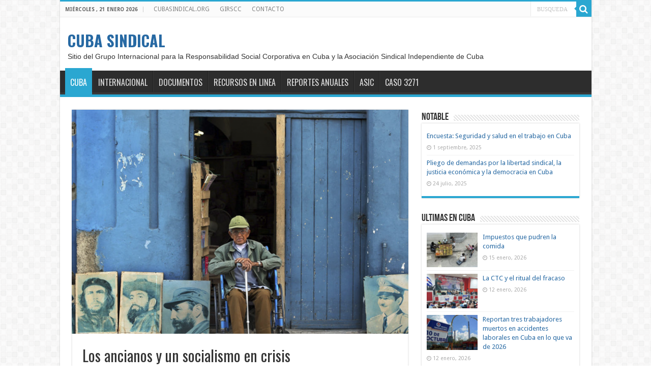

--- FILE ---
content_type: text/html; charset=UTF-8
request_url: https://www.cubasindical.org/los-ancianos-y-un-socialismo-en-crisis/
body_size: 17745
content:
<!DOCTYPE html>
<html lang="es" prefix="og: https://ogp.me/ns#" prefix="og: http://ogp.me/ns#">
<head>
<meta charset="UTF-8" />
<link rel="pingback" href="https://www.cubasindical.org/xmlrpc.php" />
<meta property="og:title" content="Los ancianos y un socialismo en crisis - CUBA SINDICAL"/>
<meta property="og:type" content="article"/>
<meta property="og:description" content="La incertidumbre de la población crece entre los tecnicismos y las ambivalencias de los funcionarios"/>
<meta property="og:url" content="https://www.cubasindical.org/los-ancianos-y-un-socialismo-en-crisis/"/>
<meta property="og:site_name" content="CUBA SINDICAL"/>
<meta property="og:image" content="https://www.cubasindical.org/wp-content/uploads/2020/11/anciano.png" />

<!-- Search Engine Optimization by Rank Math - https://rankmath.com/ -->
<title>Los ancianos y un socialismo en crisis - CUBA SINDICAL</title>
<meta name="description" content="La incertidumbre de la población crece entre los tecnicismos y las ambivalencias de los funcionarios que aparecen en los medios."/>
<meta name="robots" content="index, follow, max-snippet:-1, max-video-preview:-1, max-image-preview:large"/>
<link rel="canonical" href="https://www.cubasindical.org/los-ancianos-y-un-socialismo-en-crisis/" />
<meta property="og:locale" content="es_ES" />
<meta property="og:type" content="article" />
<meta property="og:title" content="Los ancianos y un socialismo en crisis - CUBA SINDICAL" />
<meta property="og:description" content="La incertidumbre de la población crece entre los tecnicismos y las ambivalencias de los funcionarios que aparecen en los medios." />
<meta property="og:url" content="https://www.cubasindical.org/los-ancianos-y-un-socialismo-en-crisis/" />
<meta property="og:site_name" content="CUBA SINDICAL" />
<meta property="article:tag" content="Jubilados" />
<meta property="article:tag" content="Reforma salarial" />
<meta property="article:section" content="Cuba" />
<meta property="og:updated_time" content="2021-03-24T19:12:16-04:00" />
<meta property="og:image" content="https://www.cubasindical.org/wp-content/uploads/2020/11/anciano.png" />
<meta property="og:image:secure_url" content="https://www.cubasindical.org/wp-content/uploads/2020/11/anciano.png" />
<meta property="og:image:width" content="1050" />
<meta property="og:image:height" content="700" />
<meta property="og:image:alt" content="Los ancianos y un socialismo en crisis" />
<meta property="og:image:type" content="image/png" />
<meta property="article:published_time" content="2020-11-25T14:04:32-05:00" />
<meta property="article:modified_time" content="2021-03-24T19:12:16-04:00" />
<meta name="twitter:card" content="summary_large_image" />
<meta name="twitter:title" content="Los ancianos y un socialismo en crisis - CUBA SINDICAL" />
<meta name="twitter:description" content="La incertidumbre de la población crece entre los tecnicismos y las ambivalencias de los funcionarios que aparecen en los medios." />
<meta name="twitter:image" content="https://www.cubasindical.org/wp-content/uploads/2020/11/anciano.png" />
<meta name="twitter:label1" content="Written by" />
<meta name="twitter:data1" content="Jorge Olivera Castillo" />
<meta name="twitter:label2" content="Time to read" />
<meta name="twitter:data2" content="3 minutes" />
<script type="application/ld+json" class="rank-math-schema">{"@context":"https://schema.org","@graph":[{"@type":"Organization","@id":"https://www.cubasindical.org/#organization","name":"GIRSCC","url":"https://www.cubasindical.org"},{"@type":"WebSite","@id":"https://www.cubasindical.org/#website","url":"https://www.cubasindical.org","name":"CUBA SINDICAL","publisher":{"@id":"https://www.cubasindical.org/#organization"},"inLanguage":"es"},{"@type":"ImageObject","@id":"https://www.cubasindical.org/wp-content/uploads/2020/11/anciano.png","url":"https://www.cubasindical.org/wp-content/uploads/2020/11/anciano.png","width":"1050","height":"700","inLanguage":"es"},{"@type":"WebPage","@id":"https://www.cubasindical.org/los-ancianos-y-un-socialismo-en-crisis/#webpage","url":"https://www.cubasindical.org/los-ancianos-y-un-socialismo-en-crisis/","name":"Los ancianos y un socialismo en crisis - CUBA SINDICAL","datePublished":"2020-11-25T14:04:32-05:00","dateModified":"2021-03-24T19:12:16-04:00","isPartOf":{"@id":"https://www.cubasindical.org/#website"},"primaryImageOfPage":{"@id":"https://www.cubasindical.org/wp-content/uploads/2020/11/anciano.png"},"inLanguage":"es"},{"@type":"Person","@id":"https://www.cubasindical.org/tag/jorge-olivera-castillo/","name":"Jorge Olivera Castillo","url":"https://www.cubasindical.org/tag/jorge-olivera-castillo/","image":{"@type":"ImageObject","@id":"https://secure.gravatar.com/avatar/98721dcdd05b1f52da5bdedeb14ff8998a14b5d565c5426c4e123be5045a8200?s=96&amp;d=mm&amp;r=g","url":"https://secure.gravatar.com/avatar/98721dcdd05b1f52da5bdedeb14ff8998a14b5d565c5426c4e123be5045a8200?s=96&amp;d=mm&amp;r=g","caption":"Jorge Olivera Castillo","inLanguage":"es"},"worksFor":{"@id":"https://www.cubasindical.org/#organization"}},{"@type":"BlogPosting","headline":"Los ancianos y un socialismo en crisis - CUBA SINDICAL","datePublished":"2020-11-25T14:04:32-05:00","dateModified":"2021-03-24T19:12:16-04:00","articleSection":"Cuba","author":{"@id":"https://www.cubasindical.org/tag/jorge-olivera-castillo/","name":"Jorge Olivera Castillo"},"publisher":{"@id":"https://www.cubasindical.org/#organization"},"description":"La incertidumbre de la poblaci\u00f3n crece entre los tecnicismos y las ambivalencias de los funcionarios que aparecen en los medios.","name":"Los ancianos y un socialismo en crisis - CUBA SINDICAL","@id":"https://www.cubasindical.org/los-ancianos-y-un-socialismo-en-crisis/#richSnippet","isPartOf":{"@id":"https://www.cubasindical.org/los-ancianos-y-un-socialismo-en-crisis/#webpage"},"image":{"@id":"https://www.cubasindical.org/wp-content/uploads/2020/11/anciano.png"},"inLanguage":"es","mainEntityOfPage":{"@id":"https://www.cubasindical.org/los-ancianos-y-un-socialismo-en-crisis/#webpage"}}]}</script>
<!-- /Rank Math WordPress SEO plugin -->

<link rel='dns-prefetch' href='//www.cubasindical.org' />
<link rel='dns-prefetch' href='//fonts.googleapis.com' />
<link rel="alternate" type="application/rss+xml" title="CUBA SINDICAL &raquo; Feed" href="https://www.cubasindical.org/feed/" />
<style id='wp-img-auto-sizes-contain-inline-css' type='text/css'>
img:is([sizes=auto i],[sizes^="auto," i]){contain-intrinsic-size:3000px 1500px}
/*# sourceURL=wp-img-auto-sizes-contain-inline-css */
</style>
<link rel='stylesheet' id='embedpress-css-css' href='https://www.cubasindical.org/wp-content/plugins/embedpress/assets/css/embedpress.css' type='text/css' media='all' />
<link rel='stylesheet' id='embedpress-blocks-style-css' href='https://www.cubasindical.org/wp-content/plugins/embedpress/assets/css/blocks.build.css' type='text/css' media='all' />
<style id='wp-emoji-styles-inline-css' type='text/css'>

	img.wp-smiley, img.emoji {
		display: inline !important;
		border: none !important;
		box-shadow: none !important;
		height: 1em !important;
		width: 1em !important;
		margin: 0 0.07em !important;
		vertical-align: -0.1em !important;
		background: none !important;
		padding: 0 !important;
	}
/*# sourceURL=wp-emoji-styles-inline-css */
</style>
<style id='wp-block-library-inline-css' type='text/css'>
:root{--wp-block-synced-color:#7a00df;--wp-block-synced-color--rgb:122,0,223;--wp-bound-block-color:var(--wp-block-synced-color);--wp-editor-canvas-background:#ddd;--wp-admin-theme-color:#007cba;--wp-admin-theme-color--rgb:0,124,186;--wp-admin-theme-color-darker-10:#006ba1;--wp-admin-theme-color-darker-10--rgb:0,107,160.5;--wp-admin-theme-color-darker-20:#005a87;--wp-admin-theme-color-darker-20--rgb:0,90,135;--wp-admin-border-width-focus:2px}@media (min-resolution:192dpi){:root{--wp-admin-border-width-focus:1.5px}}.wp-element-button{cursor:pointer}:root .has-very-light-gray-background-color{background-color:#eee}:root .has-very-dark-gray-background-color{background-color:#313131}:root .has-very-light-gray-color{color:#eee}:root .has-very-dark-gray-color{color:#313131}:root .has-vivid-green-cyan-to-vivid-cyan-blue-gradient-background{background:linear-gradient(135deg,#00d084,#0693e3)}:root .has-purple-crush-gradient-background{background:linear-gradient(135deg,#34e2e4,#4721fb 50%,#ab1dfe)}:root .has-hazy-dawn-gradient-background{background:linear-gradient(135deg,#faaca8,#dad0ec)}:root .has-subdued-olive-gradient-background{background:linear-gradient(135deg,#fafae1,#67a671)}:root .has-atomic-cream-gradient-background{background:linear-gradient(135deg,#fdd79a,#004a59)}:root .has-nightshade-gradient-background{background:linear-gradient(135deg,#330968,#31cdcf)}:root .has-midnight-gradient-background{background:linear-gradient(135deg,#020381,#2874fc)}:root{--wp--preset--font-size--normal:16px;--wp--preset--font-size--huge:42px}.has-regular-font-size{font-size:1em}.has-larger-font-size{font-size:2.625em}.has-normal-font-size{font-size:var(--wp--preset--font-size--normal)}.has-huge-font-size{font-size:var(--wp--preset--font-size--huge)}.has-text-align-center{text-align:center}.has-text-align-left{text-align:left}.has-text-align-right{text-align:right}.has-fit-text{white-space:nowrap!important}#end-resizable-editor-section{display:none}.aligncenter{clear:both}.items-justified-left{justify-content:flex-start}.items-justified-center{justify-content:center}.items-justified-right{justify-content:flex-end}.items-justified-space-between{justify-content:space-between}.screen-reader-text{border:0;clip-path:inset(50%);height:1px;margin:-1px;overflow:hidden;padding:0;position:absolute;width:1px;word-wrap:normal!important}.screen-reader-text:focus{background-color:#ddd;clip-path:none;color:#444;display:block;font-size:1em;height:auto;left:5px;line-height:normal;padding:15px 23px 14px;text-decoration:none;top:5px;width:auto;z-index:100000}html :where(.has-border-color){border-style:solid}html :where([style*=border-top-color]){border-top-style:solid}html :where([style*=border-right-color]){border-right-style:solid}html :where([style*=border-bottom-color]){border-bottom-style:solid}html :where([style*=border-left-color]){border-left-style:solid}html :where([style*=border-width]){border-style:solid}html :where([style*=border-top-width]){border-top-style:solid}html :where([style*=border-right-width]){border-right-style:solid}html :where([style*=border-bottom-width]){border-bottom-style:solid}html :where([style*=border-left-width]){border-left-style:solid}html :where(img[class*=wp-image-]){height:auto;max-width:100%}:where(figure){margin:0 0 1em}html :where(.is-position-sticky){--wp-admin--admin-bar--position-offset:var(--wp-admin--admin-bar--height,0px)}@media screen and (max-width:600px){html :where(.is-position-sticky){--wp-admin--admin-bar--position-offset:0px}}

/*# sourceURL=wp-block-library-inline-css */
</style><style id='wp-block-paragraph-inline-css' type='text/css'>
.is-small-text{font-size:.875em}.is-regular-text{font-size:1em}.is-large-text{font-size:2.25em}.is-larger-text{font-size:3em}.has-drop-cap:not(:focus):first-letter{float:left;font-size:8.4em;font-style:normal;font-weight:100;line-height:.68;margin:.05em .1em 0 0;text-transform:uppercase}body.rtl .has-drop-cap:not(:focus):first-letter{float:none;margin-left:.1em}p.has-drop-cap.has-background{overflow:hidden}:root :where(p.has-background){padding:1.25em 2.375em}:where(p.has-text-color:not(.has-link-color)) a{color:inherit}p.has-text-align-left[style*="writing-mode:vertical-lr"],p.has-text-align-right[style*="writing-mode:vertical-rl"]{rotate:180deg}
/*# sourceURL=https://www.cubasindical.org/wp-includes/blocks/paragraph/style.min.css */
</style>
<style id='global-styles-inline-css' type='text/css'>
:root{--wp--preset--aspect-ratio--square: 1;--wp--preset--aspect-ratio--4-3: 4/3;--wp--preset--aspect-ratio--3-4: 3/4;--wp--preset--aspect-ratio--3-2: 3/2;--wp--preset--aspect-ratio--2-3: 2/3;--wp--preset--aspect-ratio--16-9: 16/9;--wp--preset--aspect-ratio--9-16: 9/16;--wp--preset--color--black: #000000;--wp--preset--color--cyan-bluish-gray: #abb8c3;--wp--preset--color--white: #ffffff;--wp--preset--color--pale-pink: #f78da7;--wp--preset--color--vivid-red: #cf2e2e;--wp--preset--color--luminous-vivid-orange: #ff6900;--wp--preset--color--luminous-vivid-amber: #fcb900;--wp--preset--color--light-green-cyan: #7bdcb5;--wp--preset--color--vivid-green-cyan: #00d084;--wp--preset--color--pale-cyan-blue: #8ed1fc;--wp--preset--color--vivid-cyan-blue: #0693e3;--wp--preset--color--vivid-purple: #9b51e0;--wp--preset--gradient--vivid-cyan-blue-to-vivid-purple: linear-gradient(135deg,rgb(6,147,227) 0%,rgb(155,81,224) 100%);--wp--preset--gradient--light-green-cyan-to-vivid-green-cyan: linear-gradient(135deg,rgb(122,220,180) 0%,rgb(0,208,130) 100%);--wp--preset--gradient--luminous-vivid-amber-to-luminous-vivid-orange: linear-gradient(135deg,rgb(252,185,0) 0%,rgb(255,105,0) 100%);--wp--preset--gradient--luminous-vivid-orange-to-vivid-red: linear-gradient(135deg,rgb(255,105,0) 0%,rgb(207,46,46) 100%);--wp--preset--gradient--very-light-gray-to-cyan-bluish-gray: linear-gradient(135deg,rgb(238,238,238) 0%,rgb(169,184,195) 100%);--wp--preset--gradient--cool-to-warm-spectrum: linear-gradient(135deg,rgb(74,234,220) 0%,rgb(151,120,209) 20%,rgb(207,42,186) 40%,rgb(238,44,130) 60%,rgb(251,105,98) 80%,rgb(254,248,76) 100%);--wp--preset--gradient--blush-light-purple: linear-gradient(135deg,rgb(255,206,236) 0%,rgb(152,150,240) 100%);--wp--preset--gradient--blush-bordeaux: linear-gradient(135deg,rgb(254,205,165) 0%,rgb(254,45,45) 50%,rgb(107,0,62) 100%);--wp--preset--gradient--luminous-dusk: linear-gradient(135deg,rgb(255,203,112) 0%,rgb(199,81,192) 50%,rgb(65,88,208) 100%);--wp--preset--gradient--pale-ocean: linear-gradient(135deg,rgb(255,245,203) 0%,rgb(182,227,212) 50%,rgb(51,167,181) 100%);--wp--preset--gradient--electric-grass: linear-gradient(135deg,rgb(202,248,128) 0%,rgb(113,206,126) 100%);--wp--preset--gradient--midnight: linear-gradient(135deg,rgb(2,3,129) 0%,rgb(40,116,252) 100%);--wp--preset--font-size--small: 13px;--wp--preset--font-size--medium: 20px;--wp--preset--font-size--large: 36px;--wp--preset--font-size--x-large: 42px;--wp--preset--font-size--pequena: 14px;--wp--preset--font-size--normal: 18px;--wp--preset--font-size--grande: 24px;--wp--preset--font-size--enorme: 32px;--wp--preset--spacing--20: 0.44rem;--wp--preset--spacing--30: 0.67rem;--wp--preset--spacing--40: 1rem;--wp--preset--spacing--50: 1.5rem;--wp--preset--spacing--60: 2.25rem;--wp--preset--spacing--70: 3.38rem;--wp--preset--spacing--80: 5.06rem;--wp--preset--shadow--natural: 6px 6px 9px rgba(0, 0, 0, 0.2);--wp--preset--shadow--deep: 12px 12px 50px rgba(0, 0, 0, 0.4);--wp--preset--shadow--sharp: 6px 6px 0px rgba(0, 0, 0, 0.2);--wp--preset--shadow--outlined: 6px 6px 0px -3px rgb(255, 255, 255), 6px 6px rgb(0, 0, 0);--wp--preset--shadow--crisp: 6px 6px 0px rgb(0, 0, 0);}:where(.is-layout-flex){gap: 0.5em;}:where(.is-layout-grid){gap: 0.5em;}body .is-layout-flex{display: flex;}.is-layout-flex{flex-wrap: wrap;align-items: center;}.is-layout-flex > :is(*, div){margin: 0;}body .is-layout-grid{display: grid;}.is-layout-grid > :is(*, div){margin: 0;}:where(.wp-block-columns.is-layout-flex){gap: 2em;}:where(.wp-block-columns.is-layout-grid){gap: 2em;}:where(.wp-block-post-template.is-layout-flex){gap: 1.25em;}:where(.wp-block-post-template.is-layout-grid){gap: 1.25em;}.has-black-color{color: var(--wp--preset--color--black) !important;}.has-cyan-bluish-gray-color{color: var(--wp--preset--color--cyan-bluish-gray) !important;}.has-white-color{color: var(--wp--preset--color--white) !important;}.has-pale-pink-color{color: var(--wp--preset--color--pale-pink) !important;}.has-vivid-red-color{color: var(--wp--preset--color--vivid-red) !important;}.has-luminous-vivid-orange-color{color: var(--wp--preset--color--luminous-vivid-orange) !important;}.has-luminous-vivid-amber-color{color: var(--wp--preset--color--luminous-vivid-amber) !important;}.has-light-green-cyan-color{color: var(--wp--preset--color--light-green-cyan) !important;}.has-vivid-green-cyan-color{color: var(--wp--preset--color--vivid-green-cyan) !important;}.has-pale-cyan-blue-color{color: var(--wp--preset--color--pale-cyan-blue) !important;}.has-vivid-cyan-blue-color{color: var(--wp--preset--color--vivid-cyan-blue) !important;}.has-vivid-purple-color{color: var(--wp--preset--color--vivid-purple) !important;}.has-black-background-color{background-color: var(--wp--preset--color--black) !important;}.has-cyan-bluish-gray-background-color{background-color: var(--wp--preset--color--cyan-bluish-gray) !important;}.has-white-background-color{background-color: var(--wp--preset--color--white) !important;}.has-pale-pink-background-color{background-color: var(--wp--preset--color--pale-pink) !important;}.has-vivid-red-background-color{background-color: var(--wp--preset--color--vivid-red) !important;}.has-luminous-vivid-orange-background-color{background-color: var(--wp--preset--color--luminous-vivid-orange) !important;}.has-luminous-vivid-amber-background-color{background-color: var(--wp--preset--color--luminous-vivid-amber) !important;}.has-light-green-cyan-background-color{background-color: var(--wp--preset--color--light-green-cyan) !important;}.has-vivid-green-cyan-background-color{background-color: var(--wp--preset--color--vivid-green-cyan) !important;}.has-pale-cyan-blue-background-color{background-color: var(--wp--preset--color--pale-cyan-blue) !important;}.has-vivid-cyan-blue-background-color{background-color: var(--wp--preset--color--vivid-cyan-blue) !important;}.has-vivid-purple-background-color{background-color: var(--wp--preset--color--vivid-purple) !important;}.has-black-border-color{border-color: var(--wp--preset--color--black) !important;}.has-cyan-bluish-gray-border-color{border-color: var(--wp--preset--color--cyan-bluish-gray) !important;}.has-white-border-color{border-color: var(--wp--preset--color--white) !important;}.has-pale-pink-border-color{border-color: var(--wp--preset--color--pale-pink) !important;}.has-vivid-red-border-color{border-color: var(--wp--preset--color--vivid-red) !important;}.has-luminous-vivid-orange-border-color{border-color: var(--wp--preset--color--luminous-vivid-orange) !important;}.has-luminous-vivid-amber-border-color{border-color: var(--wp--preset--color--luminous-vivid-amber) !important;}.has-light-green-cyan-border-color{border-color: var(--wp--preset--color--light-green-cyan) !important;}.has-vivid-green-cyan-border-color{border-color: var(--wp--preset--color--vivid-green-cyan) !important;}.has-pale-cyan-blue-border-color{border-color: var(--wp--preset--color--pale-cyan-blue) !important;}.has-vivid-cyan-blue-border-color{border-color: var(--wp--preset--color--vivid-cyan-blue) !important;}.has-vivid-purple-border-color{border-color: var(--wp--preset--color--vivid-purple) !important;}.has-vivid-cyan-blue-to-vivid-purple-gradient-background{background: var(--wp--preset--gradient--vivid-cyan-blue-to-vivid-purple) !important;}.has-light-green-cyan-to-vivid-green-cyan-gradient-background{background: var(--wp--preset--gradient--light-green-cyan-to-vivid-green-cyan) !important;}.has-luminous-vivid-amber-to-luminous-vivid-orange-gradient-background{background: var(--wp--preset--gradient--luminous-vivid-amber-to-luminous-vivid-orange) !important;}.has-luminous-vivid-orange-to-vivid-red-gradient-background{background: var(--wp--preset--gradient--luminous-vivid-orange-to-vivid-red) !important;}.has-very-light-gray-to-cyan-bluish-gray-gradient-background{background: var(--wp--preset--gradient--very-light-gray-to-cyan-bluish-gray) !important;}.has-cool-to-warm-spectrum-gradient-background{background: var(--wp--preset--gradient--cool-to-warm-spectrum) !important;}.has-blush-light-purple-gradient-background{background: var(--wp--preset--gradient--blush-light-purple) !important;}.has-blush-bordeaux-gradient-background{background: var(--wp--preset--gradient--blush-bordeaux) !important;}.has-luminous-dusk-gradient-background{background: var(--wp--preset--gradient--luminous-dusk) !important;}.has-pale-ocean-gradient-background{background: var(--wp--preset--gradient--pale-ocean) !important;}.has-electric-grass-gradient-background{background: var(--wp--preset--gradient--electric-grass) !important;}.has-midnight-gradient-background{background: var(--wp--preset--gradient--midnight) !important;}.has-small-font-size{font-size: var(--wp--preset--font-size--small) !important;}.has-medium-font-size{font-size: var(--wp--preset--font-size--medium) !important;}.has-large-font-size{font-size: var(--wp--preset--font-size--large) !important;}.has-x-large-font-size{font-size: var(--wp--preset--font-size--x-large) !important;}
/*# sourceURL=global-styles-inline-css */
</style>

<style id='classic-theme-styles-inline-css' type='text/css'>
/*! This file is auto-generated */
.wp-block-button__link{color:#fff;background-color:#32373c;border-radius:9999px;box-shadow:none;text-decoration:none;padding:calc(.667em + 2px) calc(1.333em + 2px);font-size:1.125em}.wp-block-file__button{background:#32373c;color:#fff;text-decoration:none}
/*# sourceURL=/wp-includes/css/classic-themes.min.css */
</style>
<link rel='stylesheet' id='accordion_archives-css' href='https://www.cubasindical.org/wp-content/plugins/accordion-archive-widget/style.css' type='text/css' media='all' />
<link rel='stylesheet' id='contact-form-7-css' href='https://www.cubasindical.org/wp-content/plugins/contact-form-7/includes/css/styles.css' type='text/css' media='all' />
<link rel='stylesheet' id='ctf_styles-css' href='https://www.cubasindical.org/wp-content/plugins/custom-twitter-feeds/css/ctf-styles.min.css' type='text/css' media='all' />
<link rel='stylesheet' id='sc-frontend-style-css' href='https://www.cubasindical.org/wp-content/plugins/shortcodes-indep/css/frontend-style.css' type='text/css' media='all' />
<link rel='stylesheet' id='mc4wp-form-themes-css' href='https://www.cubasindical.org/wp-content/plugins/mailchimp-for-wp/assets/css/form-themes.css' type='text/css' media='all' />
<link rel='stylesheet' id='chld_thm_cfg_parent-css' href='https://www.cubasindical.org/wp-content/themes/sahifa/style.css' type='text/css' media='all' />
<link rel='stylesheet' id='tie-style-css' href='https://www.cubasindical.org/wp-content/themes/sahifa-child/style.css' type='text/css' media='all' />
<link rel='stylesheet' id='tie-ilightbox-skin-css' href='https://www.cubasindical.org/wp-content/themes/sahifa/css/ilightbox/dark-skin/skin.css' type='text/css' media='all' />
<link rel='stylesheet' id='Droid+Sans-css' href='https://fonts.googleapis.com/css?family=Droid+Sans%3Aregular%2C700' type='text/css' media='all' />
<link rel='stylesheet' id='Oswald-css' href='https://fonts.googleapis.com/css?family=Oswald%3A300%2Cregular%2C700' type='text/css' media='all' />
<link rel='stylesheet' id='sahifa-child-css' href='https://www.cubasindical.org/wp-content/themes/sahifa-child/style.css' type='text/css' media='all' />
<script type="text/javascript" src="https://www.cubasindical.org/wp-includes/js/jquery/jquery.min.js" id="jquery-core-js"></script>
<script type="text/javascript" src="https://www.cubasindical.org/wp-includes/js/jquery/jquery-migrate.min.js" id="jquery-migrate-js"></script>
<script type="text/javascript" src="https://www.cubasindical.org/wp-content/plugins/accordion-archive-widget/script.js" id="accordion_archives_script-js"></script>
<link rel="https://api.w.org/" href="https://www.cubasindical.org/wp-json/" /><link rel="alternate" title="JSON" type="application/json" href="https://www.cubasindical.org/wp-json/wp/v2/posts/7488" /><link rel="EditURI" type="application/rsd+xml" title="RSD" href="https://www.cubasindical.org/xmlrpc.php?rsd" />
<meta name="generator" content="WordPress 6.9" />
<link rel='shortlink' href='https://www.cubasindical.org/?p=7488' />
<!-- Google Tag Manager -->
<script>(function(w,d,s,l,i){w[l]=w[l]||[];w[l].push({'gtm.start':
new Date().getTime(),event:'gtm.js'});var f=d.getElementsByTagName(s)[0],
j=d.createElement(s),dl=l!='dataLayer'?'&l='+l:'';j.async=true;j.src=
'https://www.googletagmanager.com/gtm.js?id='+i+dl;f.parentNode.insertBefore(j,f);
})(window,document,'script','dataLayer','GTM-M9TTCWP');</script>
<!-- End Google Tag Manager --><meta name="generator" content="Redux 4.5.9" />			<style type="text/css" media="screen">
				/**
				 * Plugin Name: Subtitles
				 * Plugin URI: http://wordpress.org/plugins/subtitles/
				 * Description: Easily add subtitles into your WordPress posts, pages, custom post types, and themes.
				 * Author: We Cobble
				 * Author URI: https://wecobble.com/
				 * Version: 2.2.0
				 * License: GNU General Public License v2 or later
				 * License URI: http://www.gnu.org/licenses/gpl-2.0.html
				 */

				/**
				 * Be explicit about this styling only applying to spans,
				 * since that's the default markup that's returned by
				 * Subtitles. If a developer overrides the default subtitles
				 * markup with another element or class, we don't want to stomp
				 * on that.
				 *
				 * @since 1.0.0
				 */
				span.entry-subtitle {
					display: block; /* Put subtitles on their own line by default. */
					font-size: 0.53333333333333em; /* Sensible scaling. It's assumed that post titles will be wrapped in heading tags. */
				}
				/**
				 * If subtitles are shown in comment areas, we'll hide them by default.
				 *
				 * @since 1.0.5
				 */
				#comments .comments-title span.entry-subtitle {
					display: none;
				}
			</style><!-- Analytify: No tracking code - check OAuth connection --><link rel="shortcut icon" href="https://www.cubasindical.org/wp-content/uploads/2025/10/iconT2.gif" title="Favicon" />
<!--[if IE]>
<script type="text/javascript">jQuery(document).ready(function (){ jQuery(".menu-item").has("ul").children("a").attr("aria-haspopup", "true");});</script>
<![endif]-->
<!--[if lt IE 9]>
<script src="https://www.cubasindical.org/wp-content/themes/sahifa/js/html5.js"></script>
<script src="https://www.cubasindical.org/wp-content/themes/sahifa/js/selectivizr-min.js"></script>
<![endif]-->
<!--[if IE 9]>
<link rel="stylesheet" type="text/css" media="all" href="https://www.cubasindical.org/wp-content/themes/sahifa/css/ie9.css" />
<![endif]-->
<!--[if IE 8]>
<link rel="stylesheet" type="text/css" media="all" href="https://www.cubasindical.org/wp-content/themes/sahifa/css/ie8.css" />
<![endif]-->
<!--[if IE 7]>
<link rel="stylesheet" type="text/css" media="all" href="https://www.cubasindical.org/wp-content/themes/sahifa/css/ie7.css" />
<![endif]-->

<meta http-equiv="X-UA-Compatible" content="IE=edge,chrome=1" />
<meta name="viewport" content="width=device-width, initial-scale=1.0" />



<style type="text/css" media="screen">

body{
	font-family: 'Droid Sans';
}
.logo h1 a, .logo h2 a{
	font-family: 'Oswald';
	font-size : 30px;
}
#main-nav, #main-nav ul li a{
	font-family: 'Oswald';
	font-size : 16px;
	font-weight: normal;
}
.post-title{
	font-family: 'Oswald';
	font-size : 30px;
	font-weight: 400;
}
h2.post-box-title, h2.post-box-title a{
	font-family: 'Oswald';
	font-size : 24px;
	font-weight: normal;
}
h3.post-box-title, h3.post-box-title a{
	font-size : 14px;
	font-weight: bold;
}
body.single .entry, body.page .entry{
	font-size : 14px;
}
#main-nav,
.cat-box-content,
#sidebar .widget-container,
.post-listing,
#commentform {
	border-bottom-color: #2aa7d1;
}

.search-block .search-button,
#topcontrol,
#main-nav ul li.current-menu-item a,
#main-nav ul li.current-menu-item a:hover,
#main-nav ul li.current_page_parent a,
#main-nav ul li.current_page_parent a:hover,
#main-nav ul li.current-menu-parent a,
#main-nav ul li.current-menu-parent a:hover,
#main-nav ul li.current-page-ancestor a,
#main-nav ul li.current-page-ancestor a:hover,
.pagination span.current,
.share-post span.share-text,
.flex-control-paging li a.flex-active,
.ei-slider-thumbs li.ei-slider-element,
.review-percentage .review-item span span,
.review-final-score,
.button,
a.button,
a.more-link,
#main-content input[type="submit"],
.form-submit #submit,
#login-form .login-button,
.widget-feedburner .feedburner-subscribe,
input[type="submit"],
#buddypress button,
#buddypress a.button,
#buddypress input[type=submit],
#buddypress input[type=reset],
#buddypress ul.button-nav li a,
#buddypress div.generic-button a,
#buddypress .comment-reply-link,
#buddypress div.item-list-tabs ul li a span,
#buddypress div.item-list-tabs ul li.selected a,
#buddypress div.item-list-tabs ul li.current a,
#buddypress #members-directory-form div.item-list-tabs ul li.selected span,
#members-list-options a.selected,
#groups-list-options a.selected,
body.dark-skin #buddypress div.item-list-tabs ul li a span,
body.dark-skin #buddypress div.item-list-tabs ul li.selected a,
body.dark-skin #buddypress div.item-list-tabs ul li.current a,
body.dark-skin #members-list-options a.selected,
body.dark-skin #groups-list-options a.selected,
.search-block-large .search-button,
#featured-posts .flex-next:hover,
#featured-posts .flex-prev:hover,
a.tie-cart span.shooping-count,
.woocommerce span.onsale,
.woocommerce-page span.onsale ,
.woocommerce .widget_price_filter .ui-slider .ui-slider-handle,
.woocommerce-page .widget_price_filter .ui-slider .ui-slider-handle,
#check-also-close,
a.post-slideshow-next,
a.post-slideshow-prev,
.widget_price_filter .ui-slider .ui-slider-handle,
.quantity .minus:hover,
.quantity .plus:hover,
.mejs-container .mejs-controls .mejs-time-rail .mejs-time-current,
#reading-position-indicator  {
	background-color:#2aa7d1;
}

::-webkit-scrollbar-thumb{
	background-color:#2aa7d1 !important;
}

#theme-footer,
#theme-header,
.top-nav ul li.current-menu-item:before,
#main-nav .menu-sub-content ,
#main-nav ul ul,
#check-also-box {
	border-top-color: #2aa7d1;
}

.search-block:after {
	border-right-color:#2aa7d1;
}

body.rtl .search-block:after {
	border-left-color:#2aa7d1;
}

#main-nav ul > li.menu-item-has-children:hover > a:after,
#main-nav ul > li.mega-menu:hover > a:after {
	border-color:transparent transparent #2aa7d1;
}

.widget.timeline-posts li a:hover,
.widget.timeline-posts li a:hover span.tie-date {
	color: #2aa7d1;
}

.widget.timeline-posts li a:hover span.tie-date:before {
	background: #2aa7d1;
	border-color: #2aa7d1;
}

#order_review,
#order_review_heading {
	border-color: #2aa7d1;
}

		body {
					background-image : url(https://www.cubasindical.org/wp-content/themes/sahifa/images/patterns/body-bg7.png);
					background-position: top center;
		}
		
a {
	color: #2769a3;
}
		
a:hover {
	color: #a80c26;
}
		
body.single .post .entry a:hover, body.page .post .entry a:hover {
	color: #2d98b5;
}
		
.breaking-news span.breaking-news-title {background: #2aa7d1;}

</style>

		<script type="text/javascript">
			/* <![CDATA[ */
				var sf_position = '0';
				var sf_templates = "<a href=\"{search_url_escaped}\">View All Results<\/a>";
				var sf_input = '.search-live';
				jQuery(document).ready(function(){
					jQuery(sf_input).ajaxyLiveSearch({"expand":false,"searchUrl":"https:\/\/www.cubasindical.org\/?s=%s","text":"Search","delay":500,"iwidth":180,"width":315,"ajaxUrl":"https:\/\/www.cubasindical.org\/wp-admin\/admin-ajax.php","rtl":0});
					jQuery(".live-search_ajaxy-selective-input").keyup(function() {
						var width = jQuery(this).val().length * 8;
						if(width < 50) {
							width = 50;
						}
						jQuery(this).width(width);
					});
					jQuery(".live-search_ajaxy-selective-search").click(function() {
						jQuery(this).find(".live-search_ajaxy-selective-input").focus();
					});
					jQuery(".live-search_ajaxy-selective-close").click(function() {
						jQuery(this).parent().remove();
					});
				});
			/* ]]> */
		</script>
		<link rel="icon" href="https://www.cubasindical.org/wp-content/uploads/2025/08/iconT2-150x150.gif" sizes="32x32" />
<link rel="icon" href="https://www.cubasindical.org/wp-content/uploads/2025/08/iconT2-300x300.gif" sizes="192x192" />
<link rel="apple-touch-icon" href="https://www.cubasindical.org/wp-content/uploads/2025/08/iconT2-300x300.gif" />
<meta name="msapplication-TileImage" content="https://www.cubasindical.org/wp-content/uploads/2025/08/iconT2-300x300.gif" />
<link rel='stylesheet' id='mediaelement-css' href='https://www.cubasindical.org/wp-includes/js/mediaelement/mediaelementplayer-legacy.min.css' type='text/css' media='all' />
<link rel='stylesheet' id='wp-mediaelement-css' href='https://www.cubasindical.org/wp-includes/js/mediaelement/wp-mediaelement.min.css' type='text/css' media='all' />
</head>
<body id="top" class="wp-singular post-template-default single single-post postid-7488 single-format-standard wp-theme-sahifa wp-child-theme-sahifa-child sfly_guest-author-post lazy-enabled">

<div class="wrapper-outer">

	<div class="background-cover"></div>

	<aside id="slide-out">

			<div class="search-mobile">
			<form method="get" id="searchform-mobile" action="https://www.cubasindical.org/">
				<button class="search-button" type="submit" value="BUSQUEDA"><i class="fa fa-search"></i></button>
				<input type="text" id="s-mobile" name="s" title="BUSQUEDA" value="BUSQUEDA" onfocus="if (this.value == 'BUSQUEDA') {this.value = '';}" onblur="if (this.value == '') {this.value = 'BUSQUEDA';}"  />
			</form>
		</div><!-- .search-mobile /-->
	
			<div class="social-icons">
		<a class="ttip-none" title="Twitter" href="https://twitter.com/CubaSindicatos" target="_blank"><i class="fa fa-twitter"></i></a>
			</div>

	
		<div id="mobile-menu" ></div>
	</aside><!-- #slide-out /-->

		<div id="wrapper" class="boxed-all">
		<div class="inner-wrapper">

		<header id="theme-header" class="theme-header">
						<div id="top-nav" class="top-nav">
				<div class="container">

							<span class="today-date">miércoles ,  21  enero 2026</span>
				<div class="top-menu"><ul id="menu-secundario" class="menu"><li id="menu-item-1812" class="menu-item menu-item-type-custom menu-item-object-custom menu-item-1812"><a href="https://www.cubasindical.org/sobre-nosotros/">CUBASINDICAL.ORG</a></li>
<li id="menu-item-1823" class="menu-item menu-item-type-post_type menu-item-object-post menu-item-1823"><a href="https://www.cubasindical.org/el-girscc/">GIRSCC</a></li>
<li id="menu-item-1824" class="menu-item menu-item-type-post_type menu-item-object-post menu-item-1824"><a href="https://www.cubasindical.org/contacto/">CONTACTO</a></li>
</ul></div>
						<div class="search-block">
						<form method="get" id="searchform-header" action="https://www.cubasindical.org/">
							<button class="search-button" type="submit" value="BUSQUEDA"><i class="fa fa-search"></i></button>
							<input class="search-live" type="text" id="s-header" name="s" title="BUSQUEDA" value="BUSQUEDA" onfocus="if (this.value == 'BUSQUEDA') {this.value = '';}" onblur="if (this.value == '') {this.value = 'BUSQUEDA';}"  />
						</form>
					</div><!-- .search-block /-->
	
	
				</div><!-- .container /-->
			</div><!-- .top-menu /-->
			
		<div class="header-content">

					<a id="slide-out-open" class="slide-out-open" href="#"><span></span></a>
		
			<div class="logo">
			<h2>				<a  href="https://www.cubasindical.org/">CUBA SINDICAL</a>
				<span>Sitio del Grupo Internacional para la Responsabilidad Social Corporativa en Cuba y la Asociación Sindical Independiente de Cuba</span>
							</h2>			</div><!-- .logo /-->
						<div class="clear"></div>

		</div>
													<nav id="main-nav">
				<div class="container">

				
					<div class="main-menu"><ul id="menu-destacados" class="menu"><li id="menu-item-1817" class="menu-item menu-item-type-taxonomy menu-item-object-category current-post-ancestor current-menu-parent current-post-parent menu-item-1817"><a href="https://www.cubasindical.org/category/cuba/">CUBA</a></li>
<li id="menu-item-13126" class="menu-item menu-item-type-taxonomy menu-item-object-category menu-item-13126"><a href="https://www.cubasindical.org/category/internacional/">INTERNACIONAL</a></li>
<li id="menu-item-1774" class="menu-item menu-item-type-taxonomy menu-item-object-category menu-item-1774"><a href="https://www.cubasindical.org/category/documentos/">DOCUMENTOS</a></li>
<li id="menu-item-2173" class="menu-item menu-item-type-post_type menu-item-object-page menu-item-2173"><a href="https://www.cubasindical.org/recursos-en-linea/">RECURSOS EN LINEA</a></li>
<li id="menu-item-2391" class="menu-item menu-item-type-taxonomy menu-item-object-category menu-item-2391"><a href="https://www.cubasindical.org/category/reportes/">REPORTES ANUALES</a></li>
<li id="menu-item-3407" class="menu-item menu-item-type-taxonomy menu-item-object-category menu-item-3407"><a href="https://www.cubasindical.org/category/asic/">ASIC</a></li>
<li id="menu-item-10881" class="menu-item menu-item-type-taxonomy menu-item-object-category menu-item-10881"><a href="https://www.cubasindical.org/category/caso-3271/">CASO 3271</a></li>
</ul></div>					
					
				</div>
			</nav><!-- .main-nav /-->
					</header><!-- #header /-->

	
	
	<div id="main-content" class="container">

	
	
	
	
	
	<div class="content">

		
		
		

		
		<article class="post-listing post-7488 post type-post status-publish format-standard has-post-thumbnail  category-cuba tag-jubilados tag-reforma-salarial" id="the-post">
			
			<div class="single-post-thumb">
			<img width="495" height="330" src="https://www.cubasindical.org/wp-content/uploads/2020/11/anciano.png" class="attachment-slider size-slider wp-post-image" alt="" decoding="async" fetchpriority="high" srcset="https://www.cubasindical.org/wp-content/uploads/2020/11/anciano.png 1050w, https://www.cubasindical.org/wp-content/uploads/2020/11/anciano-300x200.png 300w, https://www.cubasindical.org/wp-content/uploads/2020/11/anciano-1024x683.png 1024w, https://www.cubasindical.org/wp-content/uploads/2020/11/anciano-768x512.png 768w, https://www.cubasindical.org/wp-content/uploads/2020/11/anciano-330x220.png 330w, https://www.cubasindical.org/wp-content/uploads/2020/11/anciano-296x197.png 296w, https://www.cubasindical.org/wp-content/uploads/2020/11/anciano-690x460.png 690w" sizes="(max-width: 495px) 100vw, 495px" />		</div>
	
		


			<div class="post-inner">

							<h1 class="name post-title entry-title"><span itemprop="name">Los ancianos y un socialismo en crisis</span></h1>

						
<p class="post-meta">
		
	<span class="post-meta-author"><i class="fa fa-user"></i><a href="https://www.cubasindical.org/tag/jorge-olivera-castillo/" title="">Jorge Olivera Castillo </a></span>
	
		
	<span class="tie-date"><i class="fa fa-clock-o"></i>25 noviembre, 2020</span>	
	
</p>
<div class="clear"></div>
			
				<div class="entry">
					<div class="share-post">
	<span class="share-text">COMPARTE</span>

		<ul class="flat-social">
			<li><a href="http://www.facebook.com/sharer.php?u=https://www.cubasindical.org/los-ancianos-y-un-socialismo-en-crisis/" class="social-facebook" rel="external" target="_blank"><i class="fa fa-facebook"></i> <span>Facebook</span></a></li>
				<li><a href="https://twitter.com/intent/tweet?text=Los+ancianos+y+un+socialismo+en+crisis&url=https://www.cubasindical.org/los-ancianos-y-un-socialismo-en-crisis/" class="social-twitter" rel="external" target="_blank"><i class="fa fa-twitter"></i> <span>Twitter</span></a></li>
					</ul>
		<div class="clear"></div>
</div> <!-- .share-post -->

					
					
<p><em>La incertidumbre de la población crece entre los tecnicismos y las ambivalencias de los funcionarios que aparecen en los medios.</em></p>



<p>La Habana, Cuba | Cuba Sindical Press &#8211; La vida de los jubilados en Cuba apunta a ser más difícil tras las reformas salariales a punto de entrar en vigor.</p>



<p>En principio, hubo cierta euforia con el anuncio de un aumento sustancial de las pensiones, la cual se evaporó al conocerse el aumento de los precios de varios productos básicos que se establecerán para amortiguar, en lo posible, un inevitable proceso inflacionario.</p>



<p>La funcionalidad de las transformaciones previstas está por ver, ante un paquete de medidas, sino ausentes del discurso oficial sí tratadas con un nivel de ambigüedad que invita a pensar en el aplazamiento o en una aplicación parcial que redundaría en nuevos fracasos a cubrir con las habituales coberturas mediáticas, tendientes a crear la ilusión del éxito.</p>



<p>Apenas se habla de la potenciación de la pequeña y mediana empresa, tampoco del otorgamiento de personalidad jurídica a quienes tengan las habilidades necesarias para constituir un negocio privado y mucho menos sobre la rebaja de impuestos y la flexibilización de las leyes de inversión extranjera.</p>



<p>Valga decir que no son las únicas acciones que deben ser parte esencial de la agenda de un cambio real hacia formas de desarrollo sostenibles.</p>



<p>Resulta patético que términos como “capitalismo” y “economía de mercado” aún aparezcan en el catálogo de las palabras malditas elaborado por los ideólogos del régimen.</p>



<p>Es pertinente subrayar que los máximos dirigentes confían en la evolución favorable de un plan concebido para garantizar el futuro del sistema sin que este pierda sus principales bases identitarias, asentadas en conceptos arcaicos y voluntaristas que han provocado un considerable atraso económico, así como la codificación de la pobreza y el exclusivismo político gestionado por el partido único. Solo con una visión integral, al margen de coartadas ideológicas infantiloides, se podrá salir de las fangosas aguas del estancamiento.</p>



<p>La incertidumbre de la población crece entre los tecnicismos y las ambivalencias de los funcionarios que regularmente aparecen en los medios.</p>



<p>Los cubanos de la tercera edad son candidatos para sufrir las peores consecuencias de lo que pudiera ser un salto al vacío sin paracaídas, en vez de un descenso siempre difícil, pero menos traumático. Se trata de 1 600 000 personas a merced de soportar peores niveles de escasez.</p>



<p>“Yo no sé para qué van a aumentar las jubilaciones si los precios van a estar por las nubes. ¿Será un plan para matarnos?”, bromeó Julia, una anciana de 82 años, mientras aguardaba en una larga fila para adquirir un par de muslos de pollo en pesos convertibles.</p>



<p>“Esto no hay quién lo aguante. Cada vez es peor. Los otros días, me desmayé en una cola para comprar detergente. Tenía el estómago vacío. Al final me fui con las manos vacías”, agregó.</p>



<p>La anunciada eliminación de subsidios y gratuidades mantiene la tensión en los sectores sociales más vulnerables.</p>



<p>Los aproximadamente 114 000 núcleos familiares que reciben asistencia social, son parte de esta masa de cubanos que sobreviven a duras penas entre el racionamiento y el bajo poder adquisitivo.</p>



<p>Dependen de algunas migajas que les proporciona el Estado para no morirse de hambre y paliar tan siquiera parcialmente otras necesidades de primer orden.</p>



<p>Se plantea que no serán abandonados, a pesar de la inminente agudización de la crisis, pero hay dudas en torno a esa promesa.</p>



<p>Josefina, una abuela de 56 años, desempleada y que vive con sus dos nietos de 10 y 11 años de edad, teme que le reduzcan la poca ayuda que recibe, no obstante los compromisos públicos de mantener el apoyo a toda costa.</p>



<p>“Lo que me dan no alcanza, pero es algo. Veremos hasta dónde podemos aguantar. Esto es ‘sálvese el que pueda’. Un barco que se hunde y los pasajeros sin salvavidas”, dijo con una expresión de angustia.</p>



<p>Nadie está convencido del óptimo resultado de las reformas que irán implementándose gradualmente, de acuerdo al punto de vista de sus gestores. Lo que se percibe son muchas dudas y preocupaciones en los vecindarios.</p>



<p>Es obvio que la gente continúe sin ver la luz al final del túnel a causa de los muros de la tozudez gubernamental franqueados, desde marzo, por las sombras del coronavirus.</p>
					
									</div><!-- .entry /-->


								<div class="clear"></div>
			</div><!-- .post-inner -->

			<script type="application/ld+json" class="tie-schema-graph">{"@context":"http:\/\/schema.org","@type":"NewsArticle","dateCreated":"2020-11-25T14:04:32-05:00","datePublished":"2020-11-25T14:04:32-05:00","dateModified":"2021-03-24T19:12:16-04:00","headline":"Los ancianos y un socialismo en crisis","name":"Los ancianos y un socialismo en crisis","keywords":"Jubilados,Reforma salarial","url":"https:\/\/www.cubasindical.org\/los-ancianos-y-un-socialismo-en-crisis\/","description":"La incertidumbre de la poblaci\u00f3n crece entre los tecnicismos y las ambivalencias de los funcionarios que aparecen en los medios. La Habana, Cuba | Cuba Sindical Press - La vida de los jubilados en Cub","copyrightYear":"2020","publisher":{"@id":"#Publisher","@type":"Organization","name":"CUBA SINDICAL","logo":{"@type":"ImageObject","url":"https:\/\/www.cubasindical.org\/wp-content\/themes\/sahifa-child\/images\/logo@2x.png"},"sameAs":["https:\/\/twitter.com\/CubaSindicatos"]},"sourceOrganization":{"@id":"#Publisher"},"copyrightHolder":{"@id":"#Publisher"},"mainEntityOfPage":{"@type":"WebPage","@id":"https:\/\/www.cubasindical.org\/los-ancianos-y-un-socialismo-en-crisis\/"},"author":{"@type":"Person","name":"Jorge Olivera Castillo","url":"https:\/\/www.cubasindical.org\/tag\/jorge-olivera-castillo\/"},"articleSection":"Cuba","articleBody":"\nLa incertidumbre de la poblaci\u00f3n crece entre los tecnicismos y las ambivalencias de los funcionarios que aparecen en los medios.\n\n\n\nLa Habana, Cuba | Cuba Sindical Press - La vida de los jubilados en Cuba apunta a ser m\u00e1s dif\u00edcil tras las reformas salariales a punto de entrar en vigor.\n\n\n\nEn principio, hubo cierta euforia con el anuncio de un aumento sustancial de las pensiones, la cual se evapor\u00f3 al conocerse el aumento de los precios de varios productos b\u00e1sicos que se establecer\u00e1n para amortiguar, en lo posible, un inevitable proceso inflacionario.\n\n\n\nLa funcionalidad de las transformaciones previstas est\u00e1 por ver, ante un paquete de medidas, sino ausentes del discurso oficial s\u00ed tratadas con un nivel de ambig\u00fcedad que invita a pensar en el aplazamiento o en una aplicaci\u00f3n parcial que redundar\u00eda en nuevos fracasos a cubrir con las habituales coberturas medi\u00e1ticas, tendientes a crear la ilusi\u00f3n del \u00e9xito.\n\n\n\nApenas se habla de la potenciaci\u00f3n de la peque\u00f1a y mediana empresa, tampoco del otorgamiento de personalidad jur\u00eddica a quienes tengan las habilidades necesarias para constituir un negocio privado y mucho menos sobre la rebaja de impuestos y la flexibilizaci\u00f3n de las leyes de inversi\u00f3n extranjera.\n\n\n\nValga decir que no son las \u00fanicas acciones que deben ser parte esencial de la agenda de un cambio real hacia formas de desarrollo sostenibles.\n\n\n\nResulta pat\u00e9tico que t\u00e9rminos como \u201ccapitalismo\u201d y \u201ceconom\u00eda de mercado\u201d a\u00fan aparezcan en el cat\u00e1logo de las palabras malditas elaborado por los ide\u00f3logos del r\u00e9gimen.\n\n\n\nEs pertinente subrayar que los m\u00e1ximos dirigentes conf\u00edan en la evoluci\u00f3n favorable de un plan concebido para garantizar el futuro del sistema sin que este pierda sus principales bases identitarias, asentadas en conceptos arcaicos y voluntaristas que han provocado un considerable atraso econ\u00f3mico, as\u00ed como la codificaci\u00f3n de la pobreza y el exclusivismo pol\u00edtico gestionado por el partido \u00fanico. Solo con una visi\u00f3n integral, al margen de coartadas ideol\u00f3gicas infantiloides, se podr\u00e1 salir de las fangosas aguas del estancamiento.\n\n\n\nLa incertidumbre de la poblaci\u00f3n crece entre los tecnicismos y las ambivalencias de los funcionarios que regularmente aparecen en los medios.\n\n\n\nLos cubanos de la tercera edad son candidatos para sufrir las peores consecuencias de lo que pudiera ser un salto al vac\u00edo sin paraca\u00eddas, en vez de un descenso siempre dif\u00edcil, pero menos traum\u00e1tico. Se trata de 1 600 000 personas a merced de soportar peores niveles de escasez.\n\n\n\n\u201cYo no s\u00e9 para qu\u00e9 van a aumentar las jubilaciones si los precios van a estar por las nubes. \u00bfSer\u00e1 un plan para matarnos?\u201d, brome\u00f3 Julia, una anciana de 82 a\u00f1os, mientras aguardaba en una larga fila para adquirir un par de muslos de pollo en pesos convertibles.\n\n\n\n\u201cEsto no hay qui\u00e9n lo aguante. Cada vez es peor. Los otros d\u00edas, me desmay\u00e9 en una cola para comprar detergente. Ten\u00eda el est\u00f3mago vac\u00edo. Al final me fui con las manos vac\u00edas\u201d, agreg\u00f3.\n\n\n\nLa anunciada eliminaci\u00f3n de subsidios y gratuidades mantiene la tensi\u00f3n en los sectores sociales m\u00e1s vulnerables.\n\n\n\nLos aproximadamente 114 000 n\u00facleos familiares que reciben asistencia social, son parte de esta masa de cubanos que sobreviven a duras penas entre el racionamiento y el bajo poder adquisitivo.\n\n\n\nDependen de algunas migajas que les proporciona el Estado para no morirse de hambre y paliar tan siquiera parcialmente otras necesidades de primer orden.\n\n\n\nSe plantea que no ser\u00e1n abandonados, a pesar de la inminente agudizaci\u00f3n de la crisis, pero hay dudas en torno a esa promesa.\n\n\n\nJosefina, una abuela de 56 a\u00f1os, desempleada y que vive con sus dos nietos de 10 y 11 a\u00f1os de edad, teme que le reduzcan la poca ayuda que recibe, no obstante los compromisos p\u00fablicos de mantener el apoyo a toda costa.\n\n\n\n\u201cLo que me dan no alcanza, pero es algo. Veremos hasta d\u00f3nde podemos aguantar. Esto es \u2018s\u00e1lvese el que pueda\u2019. Un barco que se hunde y los pasajeros sin salvavidas\u201d, dijo con una expresi\u00f3n de angustia.\n\n\n\nNadie est\u00e1 convencido del \u00f3ptimo resultado de las reformas que ir\u00e1n implement\u00e1ndose gradualmente, de acuerdo al punto de vista de sus gestores. Lo que se percibe son muchas dudas y preocupaciones en los vecindarios.\n\n\n\nEs obvio que la gente contin\u00fae sin ver la luz al final del t\u00fanel a causa de los muros de la tozudez gubernamental franqueados, desde marzo, por las sombras del coronavirus.\n","image":{"@type":"ImageObject","url":"https:\/\/www.cubasindical.org\/wp-content\/uploads\/2020\/11\/anciano.png","width":1050,"height":700}}</script>
		</article><!-- .post-listing -->
		<p class="post-tag">Tags <a href="https://www.cubasindical.org/tag/jubilados/" rel="tag">Jubilados</a> <a href="https://www.cubasindical.org/tag/reforma-salarial/" rel="tag">Reforma salarial</a></p>

		
		

		
		
		
		
		
	</div><!-- .content -->
<aside id="sidebar">
	<div class="theiaStickySidebar">
<div id="categort-posts-widget-10" class="widget categort-posts"><div class="widget-top"><h4>Notable		</h4><div class="stripe-line"></div></div>
						<div class="widget-container">				<ul>
							<li >
						<h3><a href="https://www.cubasindical.org/encuesta-seguridad-y-salud-en-el-trabajo-en-cuba/">Encuesta: Seguridad y salud en el trabajo en Cuba</a></h3>
			 <span class="tie-date"><i class="fa fa-clock-o"></i>1 septiembre, 2025</span>		</li>
				<li >
						<h3><a href="https://www.cubasindical.org/pliego-de-demandas-por-la-libertad-sindical-la-justicia-economica-y-la-democracia-en-cuba/">Pliego de demandas por la libertad sindical, la justicia económica y la democracia en Cuba</a></h3>
			 <span class="tie-date"><i class="fa fa-clock-o"></i>24 julio, 2025</span>		</li>
						</ul>
		<div class="clear"></div>
	</div></div><!-- .widget /--><div id="categort-posts-widget-5" class="widget categort-posts"><div class="widget-top"><h4>Ultimas en Cuba		</h4><div class="stripe-line"></div></div>
						<div class="widget-container">				<ul>
							<li >
							<div class="post-thumbnail">
					<a href="https://www.cubasindical.org/impuestos-que-pudren-la-comida-2/" rel="bookmark"><img width="110" height="75" src="https://www.cubasindical.org/wp-content/uploads/2026/01/vendorarial-110x75.jpg" class="attachment-tie-small size-tie-small wp-post-image" alt="Cuando el régimen decide gravar el punto más débil de la cadena castiga la supervivencia económica de los trabajadores cubanos." decoding="async" loading="lazy" srcset="https://www.cubasindical.org/wp-content/uploads/2026/01/vendorarial-110x75.jpg 110w, https://www.cubasindical.org/wp-content/uploads/2026/01/vendorarial-220x150.jpg 220w" sizes="auto, (max-width: 110px) 100vw, 110px" /><span class="fa overlay-icon"></span></a>
				</div><!-- post-thumbnail /-->
						<h3><a href="https://www.cubasindical.org/impuestos-que-pudren-la-comida-2/">Impuestos que pudren la comida</a></h3>
			 <span class="tie-date"><i class="fa fa-clock-o"></i>15 enero, 2026</span>		</li>
				<li >
							<div class="post-thumbnail">
					<a href="https://www.cubasindical.org/la-ctc-y-el-ritual-del-fracaso/" rel="bookmark"><img width="110" height="75" src="https://www.cubasindical.org/wp-content/uploads/2025/06/ctcpartido-110x75.png" class="attachment-tie-small size-tie-small wp-post-image" alt="CTC" decoding="async" loading="lazy" sizes="(max-width: 110px) 100vw, 110px" /><span class="fa overlay-icon"></span></a>
				</div><!-- post-thumbnail /-->
						<h3><a href="https://www.cubasindical.org/la-ctc-y-el-ritual-del-fracaso/">La CTC y el ritual del fracaso</a></h3>
			 <span class="tie-date"><i class="fa fa-clock-o"></i>12 enero, 2026</span>		</li>
				<li >
							<div class="post-thumbnail">
					<a href="https://www.cubasindical.org/reportan-tres-trabajadores-muertos-en-accidentes-laborales-en-cuba-en-lo-que-va-de-2026/" rel="bookmark"><img width="110" height="75" src="https://www.cubasindical.org/wp-content/uploads/2026/01/termoelectrica-110x75.jpg" class="attachment-tie-small size-tie-small wp-post-image" alt="Accidentes laborales" decoding="async" loading="lazy" srcset="https://www.cubasindical.org/wp-content/uploads/2026/01/termoelectrica-110x75.jpg 110w, https://www.cubasindical.org/wp-content/uploads/2026/01/termoelectrica-220x150.jpg 220w" sizes="auto, (max-width: 110px) 100vw, 110px" /><span class="fa overlay-icon"></span></a>
				</div><!-- post-thumbnail /-->
						<h3><a href="https://www.cubasindical.org/reportan-tres-trabajadores-muertos-en-accidentes-laborales-en-cuba-en-lo-que-va-de-2026/">Reportan tres trabajadores muertos en accidentes laborales en Cuba en lo que va de 2026</a></h3>
			 <span class="tie-date"><i class="fa fa-clock-o"></i>12 enero, 2026</span>		</li>
				<li >
						<h3><a href="https://www.cubasindical.org/crisis-laboral-en-cuba-salarios-insuficientes-accidentes-y-cierres-de-negocios-segun-informe/">Crisis laboral en Cuba: salarios insuficientes, accidentes y cierres de negocios, según informe</a></h3>
			 <span class="tie-date"><i class="fa fa-clock-o"></i>9 enero, 2026</span>		</li>
						</ul>
		<div class="clear"></div>
	</div></div><!-- .widget /--><div id="categort-posts-widget-6" class="widget categort-posts"><div class="widget-top"><h4>Ultimas en Internacionales		</h4><div class="stripe-line"></div></div>
						<div class="widget-container">				<ul>
							<li >
							<div class="post-thumbnail">
					<a href="https://www.cubasindical.org/un-tribunal-de-hong-kong-dictara-sentencia-el-lunes-en-el-juicio-contra-jimmy-lai/" rel="bookmark"><img width="110" height="75" src="https://www.cubasindical.org/wp-content/uploads/2025/12/JIMMYLAI2-110x75.jpg" class="attachment-tie-small size-tie-small wp-post-image" alt="Jimmy Lai, empresario de medios y activista prodemocracia." decoding="async" loading="lazy" sizes="(max-width: 110px) 100vw, 110px" /><span class="fa overlay-icon"></span></a>
				</div><!-- post-thumbnail /-->
						<h3><a href="https://www.cubasindical.org/un-tribunal-de-hong-kong-dictara-sentencia-el-lunes-en-el-juicio-contra-jimmy-lai/">Tribunal dictará el lunes sentencia contra Jimmy Lai.</a></h3>
			 <span class="tie-date"><i class="fa fa-clock-o"></i>12 diciembre, 2025</span>		</li>
				<li >
							<div class="post-thumbnail">
					<a href="https://www.cubasindical.org/el-periodista-chino-du-bin-vuelve-a-ser-detenido/" rel="bookmark"><img width="110" height="75" src="https://www.cubasindical.org/wp-content/uploads/2025/12/Du-Bin-110x75.png" class="attachment-tie-small size-tie-small wp-post-image" alt="La detención de Du Bin confirma la creciente represión china contra periodistas independientes y se suma a otros casos recientes." decoding="async" loading="lazy" srcset="https://www.cubasindical.org/wp-content/uploads/2025/12/Du-Bin-110x75.png 110w, https://www.cubasindical.org/wp-content/uploads/2025/12/Du-Bin-220x150.png 220w" sizes="auto, (max-width: 110px) 100vw, 110px" /><span class="fa overlay-icon"></span></a>
				</div><!-- post-thumbnail /-->
						<h3><a href="https://www.cubasindical.org/el-periodista-chino-du-bin-vuelve-a-ser-detenido/">El periodista chino Du Bin vuelve a ser detenido</a></h3>
			 <span class="tie-date"><i class="fa fa-clock-o"></i>9 diciembre, 2025</span>		</li>
				<li >
							<div class="post-thumbnail">
					<a href="https://www.cubasindical.org/represion-contra-gremialistas-en-venezuela/" rel="bookmark"><img width="110" height="75" src="https://www.cubasindical.org/wp-content/uploads/2025/12/venz-110x75.png" class="attachment-tie-small size-tie-small wp-post-image" alt="Sindicalistas venezolanos" decoding="async" loading="lazy" srcset="https://www.cubasindical.org/wp-content/uploads/2025/12/venz-110x75.png 110w, https://www.cubasindical.org/wp-content/uploads/2025/12/venz-220x150.png 220w" sizes="auto, (max-width: 110px) 100vw, 110px" /><span class="fa overlay-icon"></span></a>
				</div><!-- post-thumbnail /-->
						<h3><a href="https://www.cubasindical.org/represion-contra-gremialistas-en-venezuela/">Represión contra gremialistas en Venezuela</a></h3>
			 <span class="tie-date"><i class="fa fa-clock-o"></i>9 diciembre, 2025</span>		</li>
						</ul>
		<div class="clear"></div>
	</div></div><!-- .widget /--><div id="categort-posts-widget-12" class="widget categort-posts"><div class="widget-top"><h4>Ultimas en documentos		</h4><div class="stripe-line"></div></div>
						<div class="widget-container">				<ul>
							<li >
						<h3><a href="https://www.cubasindical.org/decreto-138-sobre-la-organizacion-del-sistema-salarial-en-el-sistema-empresarial-cubano/">Decreto 138, “Sobre la Organización del Sistema Salarial en el sistema empresarial cubano”</a></h3>
			 <span class="tie-date"><i class="fa fa-clock-o"></i>22 diciembre, 2025</span>		</li>
				<li >
						<h3><a href="https://www.cubasindical.org/14982-2/">Informe Cuba 2024</a></h3>
			 <span class="tie-date"><i class="fa fa-clock-o"></i>19 diciembre, 2025</span>		</li>
				<li >
							<div class="post-thumbnail">
					<a href="https://www.cubasindical.org/encuesta-vivir-jubilado-en-cuba/" rel="bookmark"><img width="110" height="75" src="https://www.cubasindical.org/wp-content/uploads/2025/11/cafe-110x75.png" class="attachment-tie-small size-tie-small wp-post-image" alt="Radiografía de la vejez en Cuba: el 99% vive por debajo del umbral de subsistencia" decoding="async" loading="lazy" sizes="(max-width: 110px) 100vw, 110px" /><span class="fa overlay-icon"></span></a>
				</div><!-- post-thumbnail /-->
						<h3><a href="https://www.cubasindical.org/encuesta-vivir-jubilado-en-cuba/">Encuesta: Vivir jubilado en Cuba</a></h3>
			 <span class="tie-date"><i class="fa fa-clock-o"></i>12 noviembre, 2025</span>		</li>
						</ul>
		<div class="clear"></div>
	</div></div><!-- .widget /--><div id="media_video-7" class="widget widget_media_video"><div class="widget-top"><h4>Arresto de Iván Hernández</h4><div class="stripe-line"></div></div>
						<div class="widget-container"><div style="width:100%;" class="wp-video"><video class="wp-video-shortcode" id="video-7488-1" preload="metadata" controls="controls"><source type="video/youtube" src="https://youtu.be/Q4IAZl6WAuQ?_=1" /><a href="https://youtu.be/Q4IAZl6WAuQ">https://youtu.be/Q4IAZl6WAuQ</a></video></div></div></div><!-- .widget /--><div id="media_video-3" class="widget widget_media_video"><div class="widget-top"><h4> </h4><div class="stripe-line"></div></div>
						<div class="widget-container"><div style="width:100%;" class="wp-video"><video class="wp-video-shortcode" id="video-7488-2" preload="metadata" controls="controls"><source type="video/mp4" src="https://www.cubasindical.org/wp-content/uploads/2020/05/DDCFB1.mp4?_=2" /><source type="video/mp4" src="https://www.cubasindical.org/wp-content/uploads/2020/05/DDCFB1.mp4?_=2" /><a href="https://www.cubasindical.org/wp-content/uploads/2020/05/DDCFB1.mp4">https://www.cubasindical.org/wp-content/uploads/2020/05/DDCFB1.mp4</a></video></div></div></div><!-- .widget /--><div id="archives-2" class="widget widget_archive"><div class="widget-top"><h4>Archivos</h4><div class="stripe-line"></div></div>
						<div class="widget-container">		<label class="screen-reader-text" for="archives-dropdown-2">Archivos</label>
		<select id="archives-dropdown-2" name="archive-dropdown">
			
			<option value="">Elegir el mes</option>
				<option value='https://www.cubasindical.org/2026/01/'> enero 2026 </option>
	<option value='https://www.cubasindical.org/2025/12/'> diciembre 2025 </option>
	<option value='https://www.cubasindical.org/2025/11/'> noviembre 2025 </option>
	<option value='https://www.cubasindical.org/2025/10/'> octubre 2025 </option>
	<option value='https://www.cubasindical.org/2025/09/'> septiembre 2025 </option>
	<option value='https://www.cubasindical.org/2025/08/'> agosto 2025 </option>
	<option value='https://www.cubasindical.org/2025/07/'> julio 2025 </option>
	<option value='https://www.cubasindical.org/2025/06/'> junio 2025 </option>
	<option value='https://www.cubasindical.org/2025/05/'> mayo 2025 </option>
	<option value='https://www.cubasindical.org/2025/04/'> abril 2025 </option>
	<option value='https://www.cubasindical.org/2025/03/'> marzo 2025 </option>
	<option value='https://www.cubasindical.org/2025/02/'> febrero 2025 </option>
	<option value='https://www.cubasindical.org/2025/01/'> enero 2025 </option>
	<option value='https://www.cubasindical.org/2024/12/'> diciembre 2024 </option>
	<option value='https://www.cubasindical.org/2024/11/'> noviembre 2024 </option>
	<option value='https://www.cubasindical.org/2024/10/'> octubre 2024 </option>
	<option value='https://www.cubasindical.org/2024/09/'> septiembre 2024 </option>
	<option value='https://www.cubasindical.org/2024/08/'> agosto 2024 </option>
	<option value='https://www.cubasindical.org/2024/07/'> julio 2024 </option>
	<option value='https://www.cubasindical.org/2024/06/'> junio 2024 </option>
	<option value='https://www.cubasindical.org/2024/05/'> mayo 2024 </option>
	<option value='https://www.cubasindical.org/2024/04/'> abril 2024 </option>
	<option value='https://www.cubasindical.org/2024/03/'> marzo 2024 </option>
	<option value='https://www.cubasindical.org/2024/02/'> febrero 2024 </option>
	<option value='https://www.cubasindical.org/2024/01/'> enero 2024 </option>
	<option value='https://www.cubasindical.org/2023/12/'> diciembre 2023 </option>
	<option value='https://www.cubasindical.org/2023/11/'> noviembre 2023 </option>
	<option value='https://www.cubasindical.org/2023/10/'> octubre 2023 </option>
	<option value='https://www.cubasindical.org/2023/09/'> septiembre 2023 </option>
	<option value='https://www.cubasindical.org/2023/08/'> agosto 2023 </option>
	<option value='https://www.cubasindical.org/2023/07/'> julio 2023 </option>
	<option value='https://www.cubasindical.org/2023/06/'> junio 2023 </option>
	<option value='https://www.cubasindical.org/2023/05/'> mayo 2023 </option>
	<option value='https://www.cubasindical.org/2023/04/'> abril 2023 </option>
	<option value='https://www.cubasindical.org/2023/03/'> marzo 2023 </option>
	<option value='https://www.cubasindical.org/2023/02/'> febrero 2023 </option>
	<option value='https://www.cubasindical.org/2023/01/'> enero 2023 </option>
	<option value='https://www.cubasindical.org/2022/12/'> diciembre 2022 </option>
	<option value='https://www.cubasindical.org/2022/11/'> noviembre 2022 </option>
	<option value='https://www.cubasindical.org/2022/10/'> octubre 2022 </option>
	<option value='https://www.cubasindical.org/2022/09/'> septiembre 2022 </option>
	<option value='https://www.cubasindical.org/2022/08/'> agosto 2022 </option>
	<option value='https://www.cubasindical.org/2022/07/'> julio 2022 </option>
	<option value='https://www.cubasindical.org/2022/06/'> junio 2022 </option>
	<option value='https://www.cubasindical.org/2022/05/'> mayo 2022 </option>
	<option value='https://www.cubasindical.org/2022/04/'> abril 2022 </option>
	<option value='https://www.cubasindical.org/2022/03/'> marzo 2022 </option>
	<option value='https://www.cubasindical.org/2022/02/'> febrero 2022 </option>
	<option value='https://www.cubasindical.org/2022/01/'> enero 2022 </option>
	<option value='https://www.cubasindical.org/2021/12/'> diciembre 2021 </option>
	<option value='https://www.cubasindical.org/2021/11/'> noviembre 2021 </option>
	<option value='https://www.cubasindical.org/2021/10/'> octubre 2021 </option>
	<option value='https://www.cubasindical.org/2021/09/'> septiembre 2021 </option>
	<option value='https://www.cubasindical.org/2021/08/'> agosto 2021 </option>
	<option value='https://www.cubasindical.org/2021/07/'> julio 2021 </option>
	<option value='https://www.cubasindical.org/2021/06/'> junio 2021 </option>
	<option value='https://www.cubasindical.org/2021/05/'> mayo 2021 </option>
	<option value='https://www.cubasindical.org/2021/04/'> abril 2021 </option>
	<option value='https://www.cubasindical.org/2021/03/'> marzo 2021 </option>
	<option value='https://www.cubasindical.org/2021/02/'> febrero 2021 </option>
	<option value='https://www.cubasindical.org/2021/01/'> enero 2021 </option>
	<option value='https://www.cubasindical.org/2020/12/'> diciembre 2020 </option>
	<option value='https://www.cubasindical.org/2020/11/'> noviembre 2020 </option>
	<option value='https://www.cubasindical.org/2020/10/'> octubre 2020 </option>
	<option value='https://www.cubasindical.org/2020/09/'> septiembre 2020 </option>
	<option value='https://www.cubasindical.org/2020/08/'> agosto 2020 </option>
	<option value='https://www.cubasindical.org/2020/07/'> julio 2020 </option>
	<option value='https://www.cubasindical.org/2020/06/'> junio 2020 </option>
	<option value='https://www.cubasindical.org/2020/05/'> mayo 2020 </option>
	<option value='https://www.cubasindical.org/2020/04/'> abril 2020 </option>
	<option value='https://www.cubasindical.org/2020/03/'> marzo 2020 </option>
	<option value='https://www.cubasindical.org/2020/02/'> febrero 2020 </option>
	<option value='https://www.cubasindical.org/2020/01/'> enero 2020 </option>
	<option value='https://www.cubasindical.org/2019/12/'> diciembre 2019 </option>
	<option value='https://www.cubasindical.org/2019/11/'> noviembre 2019 </option>
	<option value='https://www.cubasindical.org/2019/10/'> octubre 2019 </option>
	<option value='https://www.cubasindical.org/2019/09/'> septiembre 2019 </option>
	<option value='https://www.cubasindical.org/2019/08/'> agosto 2019 </option>
	<option value='https://www.cubasindical.org/2019/07/'> julio 2019 </option>
	<option value='https://www.cubasindical.org/2019/06/'> junio 2019 </option>
	<option value='https://www.cubasindical.org/2019/05/'> mayo 2019 </option>
	<option value='https://www.cubasindical.org/2019/04/'> abril 2019 </option>
	<option value='https://www.cubasindical.org/2019/03/'> marzo 2019 </option>
	<option value='https://www.cubasindical.org/2019/02/'> febrero 2019 </option>
	<option value='https://www.cubasindical.org/2019/01/'> enero 2019 </option>
	<option value='https://www.cubasindical.org/2018/12/'> diciembre 2018 </option>
	<option value='https://www.cubasindical.org/2018/11/'> noviembre 2018 </option>
	<option value='https://www.cubasindical.org/2018/10/'> octubre 2018 </option>
	<option value='https://www.cubasindical.org/2018/09/'> septiembre 2018 </option>
	<option value='https://www.cubasindical.org/2018/08/'> agosto 2018 </option>
	<option value='https://www.cubasindical.org/2018/07/'> julio 2018 </option>
	<option value='https://www.cubasindical.org/2018/06/'> junio 2018 </option>
	<option value='https://www.cubasindical.org/2018/05/'> mayo 2018 </option>
	<option value='https://www.cubasindical.org/2018/04/'> abril 2018 </option>
	<option value='https://www.cubasindical.org/2018/03/'> marzo 2018 </option>
	<option value='https://www.cubasindical.org/2018/02/'> febrero 2018 </option>
	<option value='https://www.cubasindical.org/2018/01/'> enero 2018 </option>
	<option value='https://www.cubasindical.org/2017/12/'> diciembre 2017 </option>
	<option value='https://www.cubasindical.org/2017/11/'> noviembre 2017 </option>
	<option value='https://www.cubasindical.org/2017/10/'> octubre 2017 </option>
	<option value='https://www.cubasindical.org/2017/09/'> septiembre 2017 </option>
	<option value='https://www.cubasindical.org/2017/08/'> agosto 2017 </option>
	<option value='https://www.cubasindical.org/2017/07/'> julio 2017 </option>
	<option value='https://www.cubasindical.org/2017/06/'> junio 2017 </option>
	<option value='https://www.cubasindical.org/2017/05/'> mayo 2017 </option>
	<option value='https://www.cubasindical.org/2017/04/'> abril 2017 </option>
	<option value='https://www.cubasindical.org/2017/03/'> marzo 2017 </option>
	<option value='https://www.cubasindical.org/2017/02/'> febrero 2017 </option>
	<option value='https://www.cubasindical.org/2017/01/'> enero 2017 </option>
	<option value='https://www.cubasindical.org/2016/12/'> diciembre 2016 </option>
	<option value='https://www.cubasindical.org/2016/11/'> noviembre 2016 </option>
	<option value='https://www.cubasindical.org/2016/10/'> octubre 2016 </option>
	<option value='https://www.cubasindical.org/2016/09/'> septiembre 2016 </option>
	<option value='https://www.cubasindical.org/2016/08/'> agosto 2016 </option>
	<option value='https://www.cubasindical.org/2016/07/'> julio 2016 </option>
	<option value='https://www.cubasindical.org/2016/06/'> junio 2016 </option>
	<option value='https://www.cubasindical.org/2016/05/'> mayo 2016 </option>
	<option value='https://www.cubasindical.org/2016/04/'> abril 2016 </option>
	<option value='https://www.cubasindical.org/2016/01/'> enero 2016 </option>
	<option value='https://www.cubasindical.org/2015/12/'> diciembre 2015 </option>
	<option value='https://www.cubasindical.org/2015/11/'> noviembre 2015 </option>
	<option value='https://www.cubasindical.org/2015/09/'> septiembre 2015 </option>
	<option value='https://www.cubasindical.org/2015/08/'> agosto 2015 </option>
	<option value='https://www.cubasindical.org/2015/06/'> junio 2015 </option>
	<option value='https://www.cubasindical.org/2015/01/'> enero 2015 </option>
	<option value='https://www.cubasindical.org/2014/12/'> diciembre 2014 </option>
	<option value='https://www.cubasindical.org/2014/11/'> noviembre 2014 </option>
	<option value='https://www.cubasindical.org/2014/10/'> octubre 2014 </option>
	<option value='https://www.cubasindical.org/2014/09/'> septiembre 2014 </option>
	<option value='https://www.cubasindical.org/2014/08/'> agosto 2014 </option>
	<option value='https://www.cubasindical.org/2014/07/'> julio 2014 </option>
	<option value='https://www.cubasindical.org/2014/06/'> junio 2014 </option>
	<option value='https://www.cubasindical.org/2014/05/'> mayo 2014 </option>
	<option value='https://www.cubasindical.org/2014/04/'> abril 2014 </option>
	<option value='https://www.cubasindical.org/2014/03/'> marzo 2014 </option>
	<option value='https://www.cubasindical.org/2013/09/'> septiembre 2013 </option>
	<option value='https://www.cubasindical.org/2012/09/'> septiembre 2012 </option>
	<option value='https://www.cubasindical.org/2011/09/'> septiembre 2011 </option>
	<option value='https://www.cubasindical.org/2010/09/'> septiembre 2010 </option>
	<option value='https://www.cubasindical.org/2009/09/'> septiembre 2009 </option>

		</select>

			<script type="text/javascript">
/* <![CDATA[ */

( ( dropdownId ) => {
	const dropdown = document.getElementById( dropdownId );
	function onSelectChange() {
		setTimeout( () => {
			if ( 'escape' === dropdown.dataset.lastkey ) {
				return;
			}
			if ( dropdown.value ) {
				document.location.href = dropdown.value;
			}
		}, 250 );
	}
	function onKeyUp( event ) {
		if ( 'Escape' === event.key ) {
			dropdown.dataset.lastkey = 'escape';
		} else {
			delete dropdown.dataset.lastkey;
		}
	}
	function onClick() {
		delete dropdown.dataset.lastkey;
	}
	dropdown.addEventListener( 'keyup', onKeyUp );
	dropdown.addEventListener( 'click', onClick );
	dropdown.addEventListener( 'change', onSelectChange );
})( "archives-dropdown-2" );

//# sourceURL=WP_Widget_Archives%3A%3Awidget
/* ]]> */
</script>
</div></div><!-- .widget /-->	</div><!-- .theiaStickySidebar /-->
</aside><!-- #sidebar /-->	<div class="clear"></div>
</div><!-- .container /-->

				
<div class="clear"></div>
<div class="footer-bottom">
	<div class="container">
		<div class="alignright">
					</div>
				<div class="social-icons">
		<a class="ttip-none" title="Twitter" href="https://twitter.com/CubaSindicatos" target="_blank"><i class="fa fa-twitter"></i></a>
			</div>

		
		<div class="alignleft">
			GRUPO INTERNACIONAL PARA LA RESPONSABILIDAD SOCIAL CORPORATIVA EN CUBA		</div>
		<div class="clear"></div>
	</div><!-- .Container -->
</div><!-- .Footer bottom -->

</div><!-- .inner-Wrapper -->
</div><!-- #Wrapper -->
</div><!-- .Wrapper-outer -->
	<div id="topcontrol" class="fa fa-angle-up" title="Scroll To Top"></div>
<div id="fb-root"></div>
<script type="speculationrules">
{"prefetch":[{"source":"document","where":{"and":[{"href_matches":"/*"},{"not":{"href_matches":["/wp-*.php","/wp-admin/*","/wp-content/uploads/*","/wp-content/*","/wp-content/plugins/*","/wp-content/themes/sahifa-child/*","/wp-content/themes/sahifa/*","/*\\?(.+)"]}},{"not":{"selector_matches":"a[rel~=\"nofollow\"]"}},{"not":{"selector_matches":".no-prefetch, .no-prefetch a"}}]},"eagerness":"conservative"}]}
</script>
<!-- Google Tag Manager (noscript) -->
<noscript><iframe src="https://www.googletagmanager.com/ns.html?id=GTM-M9TTCWP"
height="0" width="0" style="display:none;visibility:hidden"></iframe></noscript>
<!-- End Google Tag Manager (noscript) --><script type="text/javascript" src="https://www.cubasindical.org/wp-includes/js/dist/hooks.min.js" id="wp-hooks-js"></script>
<script type="text/javascript" src="https://www.cubasindical.org/wp-includes/js/dist/i18n.min.js" id="wp-i18n-js"></script>
<script type="text/javascript" id="wp-i18n-js-after">
/* <![CDATA[ */
wp.i18n.setLocaleData( { 'text direction\u0004ltr': [ 'ltr' ] } );
//# sourceURL=wp-i18n-js-after
/* ]]> */
</script>
<script type="text/javascript" src="https://www.cubasindical.org/wp-content/plugins/contact-form-7/includes/swv/js/index.js" id="swv-js"></script>
<script type="text/javascript" id="contact-form-7-js-before">
/* <![CDATA[ */
var wpcf7 = {
    "api": {
        "root": "https:\/\/www.cubasindical.org\/wp-json\/",
        "namespace": "contact-form-7\/v1"
    }
};
//# sourceURL=contact-form-7-js-before
/* ]]> */
</script>
<script type="text/javascript" src="https://www.cubasindical.org/wp-content/plugins/contact-form-7/includes/js/index.js" id="contact-form-7-js"></script>
<script type="text/javascript" id="analytify_track_miscellaneous-js-extra">
/* <![CDATA[ */
var miscellaneous_tracking_options = {"ga_mode":"ga4","tracking_mode":"gtag","track_404_page":{"should_track":"","is_404":false,"current_url":"https://www.cubasindical.org/los-ancianos-y-un-socialismo-en-crisis/"},"track_js_error":"","track_ajax_error":""};
//# sourceURL=analytify_track_miscellaneous-js-extra
/* ]]> */
</script>
<script type="text/javascript" src="https://www.cubasindical.org/wp-content/plugins/wp-analytify/assets/js/miscellaneous-tracking.js" id="analytify_track_miscellaneous-js"></script>
<script type="text/javascript" id="tie-scripts-js-extra">
/* <![CDATA[ */
var tie = {"mobile_menu_active":"true","mobile_menu_top":"","lightbox_all":"true","lightbox_gallery":"true","woocommerce_lightbox":"","lightbox_skin":"dark","lightbox_thumb":"vertical","lightbox_arrows":"","sticky_sidebar":"1","is_singular":"1","reading_indicator":"","lang_no_results":"No Results","lang_results_found":"Results Found"};
//# sourceURL=tie-scripts-js-extra
/* ]]> */
</script>
<script type="text/javascript" src="https://www.cubasindical.org/wp-content/themes/sahifa/js/tie-scripts.js" id="tie-scripts-js"></script>
<script type="text/javascript" src="https://www.cubasindical.org/wp-content/themes/sahifa/js/ilightbox.packed.js" id="tie-ilightbox-js"></script>
<script type="text/javascript" src="https://www.cubasindical.org/wp-content/themes/sahifa/js/search.js" id="tie-search-js"></script>
<script type="text/javascript" id="mediaelement-core-js-before">
/* <![CDATA[ */
var mejsL10n = {"language":"es","strings":{"mejs.download-file":"Descargar archivo","mejs.install-flash":"Est\u00e1s usando un navegador que no tiene Flash activo o instalado. Por favor, activa el componente del reproductor Flash o descarga la \u00faltima versi\u00f3n desde https://get.adobe.com/flashplayer/","mejs.fullscreen":"Pantalla completa","mejs.play":"Reproducir","mejs.pause":"Pausa","mejs.time-slider":"Control de tiempo","mejs.time-help-text":"Usa las teclas de direcci\u00f3n izquierda/derecha para avanzar un segundo y las flechas arriba/abajo para avanzar diez segundos.","mejs.live-broadcast":"Transmisi\u00f3n en vivo","mejs.volume-help-text":"Utiliza las teclas de flecha arriba/abajo para aumentar o disminuir el volumen.","mejs.unmute":"Activar el sonido","mejs.mute":"Silenciar","mejs.volume-slider":"Control de volumen","mejs.video-player":"Reproductor de v\u00eddeo","mejs.audio-player":"Reproductor de audio","mejs.captions-subtitles":"Pies de foto / Subt\u00edtulos","mejs.captions-chapters":"Cap\u00edtulos","mejs.none":"Ninguna","mejs.afrikaans":"Afrik\u00e1ans","mejs.albanian":"Albano","mejs.arabic":"\u00c1rabe","mejs.belarusian":"Bielorruso","mejs.bulgarian":"B\u00falgaro","mejs.catalan":"Catal\u00e1n","mejs.chinese":"Chino","mejs.chinese-simplified":"Chino (Simplificado)","mejs.chinese-traditional":"Chino (Tradicional)","mejs.croatian":"Croata","mejs.czech":"Checo","mejs.danish":"Dan\u00e9s","mejs.dutch":"Neerland\u00e9s","mejs.english":"Ingl\u00e9s","mejs.estonian":"Estonio","mejs.filipino":"Filipino","mejs.finnish":"Fin\u00e9s","mejs.french":"Franc\u00e9s","mejs.galician":"Gallego","mejs.german":"Alem\u00e1n","mejs.greek":"Griego","mejs.haitian-creole":"Creole haitiano","mejs.hebrew":"Hebreo","mejs.hindi":"Indio","mejs.hungarian":"H\u00fangaro","mejs.icelandic":"Island\u00e9s","mejs.indonesian":"Indonesio","mejs.irish":"Irland\u00e9s","mejs.italian":"Italiano","mejs.japanese":"Japon\u00e9s","mejs.korean":"Coreano","mejs.latvian":"Let\u00f3n","mejs.lithuanian":"Lituano","mejs.macedonian":"Macedonio","mejs.malay":"Malayo","mejs.maltese":"Malt\u00e9s","mejs.norwegian":"Noruego","mejs.persian":"Persa","mejs.polish":"Polaco","mejs.portuguese":"Portugu\u00e9s","mejs.romanian":"Rumano","mejs.russian":"Ruso","mejs.serbian":"Serbio","mejs.slovak":"Eslovaco","mejs.slovenian":"Esloveno","mejs.spanish":"Espa\u00f1ol","mejs.swahili":"Swahili","mejs.swedish":"Sueco","mejs.tagalog":"Tagalo","mejs.thai":"Tailand\u00e9s","mejs.turkish":"Turco","mejs.ukrainian":"Ukraniano","mejs.vietnamese":"Vietnamita","mejs.welsh":"Gal\u00e9s","mejs.yiddish":"Yiddish"}};
//# sourceURL=mediaelement-core-js-before
/* ]]> */
</script>
<script type="text/javascript" src="https://www.cubasindical.org/wp-includes/js/mediaelement/mediaelement-and-player.min.js" id="mediaelement-core-js"></script>
<script type="text/javascript" src="https://www.cubasindical.org/wp-includes/js/mediaelement/mediaelement-migrate.min.js" id="mediaelement-migrate-js"></script>
<script type="text/javascript" id="mediaelement-js-extra">
/* <![CDATA[ */
var _wpmejsSettings = {"pluginPath":"/wp-includes/js/mediaelement/","classPrefix":"mejs-","stretching":"responsive","audioShortcodeLibrary":"mediaelement","videoShortcodeLibrary":"mediaelement"};
//# sourceURL=mediaelement-js-extra
/* ]]> */
</script>
<script type="text/javascript" src="https://www.cubasindical.org/wp-includes/js/mediaelement/wp-mediaelement.min.js" id="wp-mediaelement-js"></script>
<script type="text/javascript" src="https://www.cubasindical.org/wp-includes/js/mediaelement/renderers/vimeo.min.js" id="mediaelement-vimeo-js"></script>
<script id="wp-emoji-settings" type="application/json">
{"baseUrl":"https://s.w.org/images/core/emoji/17.0.2/72x72/","ext":".png","svgUrl":"https://s.w.org/images/core/emoji/17.0.2/svg/","svgExt":".svg","source":{"concatemoji":"https://www.cubasindical.org/wp-includes/js/wp-emoji-release.min.js"}}
</script>
<script type="module">
/* <![CDATA[ */
/*! This file is auto-generated */
const a=JSON.parse(document.getElementById("wp-emoji-settings").textContent),o=(window._wpemojiSettings=a,"wpEmojiSettingsSupports"),s=["flag","emoji"];function i(e){try{var t={supportTests:e,timestamp:(new Date).valueOf()};sessionStorage.setItem(o,JSON.stringify(t))}catch(e){}}function c(e,t,n){e.clearRect(0,0,e.canvas.width,e.canvas.height),e.fillText(t,0,0);t=new Uint32Array(e.getImageData(0,0,e.canvas.width,e.canvas.height).data);e.clearRect(0,0,e.canvas.width,e.canvas.height),e.fillText(n,0,0);const a=new Uint32Array(e.getImageData(0,0,e.canvas.width,e.canvas.height).data);return t.every((e,t)=>e===a[t])}function p(e,t){e.clearRect(0,0,e.canvas.width,e.canvas.height),e.fillText(t,0,0);var n=e.getImageData(16,16,1,1);for(let e=0;e<n.data.length;e++)if(0!==n.data[e])return!1;return!0}function u(e,t,n,a){switch(t){case"flag":return n(e,"\ud83c\udff3\ufe0f\u200d\u26a7\ufe0f","\ud83c\udff3\ufe0f\u200b\u26a7\ufe0f")?!1:!n(e,"\ud83c\udde8\ud83c\uddf6","\ud83c\udde8\u200b\ud83c\uddf6")&&!n(e,"\ud83c\udff4\udb40\udc67\udb40\udc62\udb40\udc65\udb40\udc6e\udb40\udc67\udb40\udc7f","\ud83c\udff4\u200b\udb40\udc67\u200b\udb40\udc62\u200b\udb40\udc65\u200b\udb40\udc6e\u200b\udb40\udc67\u200b\udb40\udc7f");case"emoji":return!a(e,"\ud83e\u1fac8")}return!1}function f(e,t,n,a){let r;const o=(r="undefined"!=typeof WorkerGlobalScope&&self instanceof WorkerGlobalScope?new OffscreenCanvas(300,150):document.createElement("canvas")).getContext("2d",{willReadFrequently:!0}),s=(o.textBaseline="top",o.font="600 32px Arial",{});return e.forEach(e=>{s[e]=t(o,e,n,a)}),s}function r(e){var t=document.createElement("script");t.src=e,t.defer=!0,document.head.appendChild(t)}a.supports={everything:!0,everythingExceptFlag:!0},new Promise(t=>{let n=function(){try{var e=JSON.parse(sessionStorage.getItem(o));if("object"==typeof e&&"number"==typeof e.timestamp&&(new Date).valueOf()<e.timestamp+604800&&"object"==typeof e.supportTests)return e.supportTests}catch(e){}return null}();if(!n){if("undefined"!=typeof Worker&&"undefined"!=typeof OffscreenCanvas&&"undefined"!=typeof URL&&URL.createObjectURL&&"undefined"!=typeof Blob)try{var e="postMessage("+f.toString()+"("+[JSON.stringify(s),u.toString(),c.toString(),p.toString()].join(",")+"));",a=new Blob([e],{type:"text/javascript"});const r=new Worker(URL.createObjectURL(a),{name:"wpTestEmojiSupports"});return void(r.onmessage=e=>{i(n=e.data),r.terminate(),t(n)})}catch(e){}i(n=f(s,u,c,p))}t(n)}).then(e=>{for(const n in e)a.supports[n]=e[n],a.supports.everything=a.supports.everything&&a.supports[n],"flag"!==n&&(a.supports.everythingExceptFlag=a.supports.everythingExceptFlag&&a.supports[n]);var t;a.supports.everythingExceptFlag=a.supports.everythingExceptFlag&&!a.supports.flag,a.supports.everything||((t=a.source||{}).concatemoji?r(t.concatemoji):t.wpemoji&&t.twemoji&&(r(t.twemoji),r(t.wpemoji)))});
//# sourceURL=https://www.cubasindical.org/wp-includes/js/wp-emoji-loader.min.js
/* ]]> */
</script>
</body>
</html>

--- FILE ---
content_type: text/css
request_url: https://www.cubasindical.org/wp-content/themes/sahifa-child/style.css
body_size: 739
content:
/*
Theme Name: Sahifa Child
Theme URI: http://themes.tielabs.com/sahifa/
Template: sahifa
Author: TieLabs
Author URI: http://tielabs.com/
Description: The Ultimate WordPress News Theme you have been waiting for!
Tags: two-columns,fluid-layout,fixed-layout,custom-background,threaded-comments,translation-ready,custom-menu
Version: 5.8.5.1760702343
Updated: 2025-10-17 07:59:03
*/

/* === Autor en bloque Recent Posts (Default) === */
.post-author.byline {
  margin-top: 4px;
  font-size: 0.9em;
  color: #666;
  opacity: 0.9;
}

.post-author.byline a {
  color: inherit;
  text-decoration: none;
}

.post-author.byline a:hover {
  text-decoration: underline;
}

/* === Unificar línea de autor y fecha en Recent === */
.recent-box .post-meta {
  display: flex;
  flex-wrap: wrap;
  align-items: center;
  gap: 6px;
  margin-top: 6px;
}

.recent-box .post-meta > span,
.recent-box .post-meta a {
  white-space: nowrap;
}

.recent-box .post-author.byline {
  margin: 0;
  font-weight: 500;
}

.recent-box .post-meta .meta-sep {
  opacity: .5;
  margin: 0 2px;
}

.recent-box .post-author.byline a {
  color: inherit;
  text-decoration: none;
}

.recent-box .post-author.byline a:hover {
  text-decoration: underline;
}

@media (max-width: 480px) {
  .recent-box .post-meta {
    gap: 4px;
  }
}

/* ============================================================
   =====  ESTILOS DEL WIDGET ESCUCHA (cs_podcast_direct) =====
   ============================================================ */

/* Línea separadora igual que ENFOQUE */
.widget.widget_cs_podcast_direct ul.posts-widget.posts-list li {
  padding: 10px 0;
  border-bottom: 1px solid #eeeeee;
}

.widget.widget_cs_podcast_direct ul.posts-widget.posts-list li:last-child {
  border-bottom: none;
}

/* TÍTULO: igual tamaño y peso que ENFOQUE */
.widget.widget_cs_podcast_direct .post-title,
.widget.widget_cs_podcast_direct .post-title a {
  font-size: 14px !important;
  font-weight: 400 !important; /* quita bold fuerte */
  color: #1e73be; /* mismo azul de enlaces */
  text-decoration: none;
  line-height: 1.35;
}

/* FECHA: gris claro, tipografía más pequeña */
.widget.widget_cs_podcast_direct .date.meta {
  font-size: 11px !important;
  color: #999 !important;
  font-weight: 400 !important;
}

/* Icono del reloj igual que ENFOQUE */
.widget.widget_cs_podcast_direct .date.meta i {
  color: #999 !important;
  margin-right: 4px;
}
/* === Forzar misma fuente que ENFOQUE en widget ESCUCHA === */
.widget.widget_cs_podcast_direct .post-title,
.widget.widget_cs_podcast_direct .post-title a {
  font-family: inherit !important;     /* usa la fuente estándar del tema */
  font-size: 13px !important;
  font-weight: 400 !important;
}

.widget.widget_cs_podcast_direct .date.meta {
  font-family: inherit !important;     /* misma fuente para la fecha */
}


